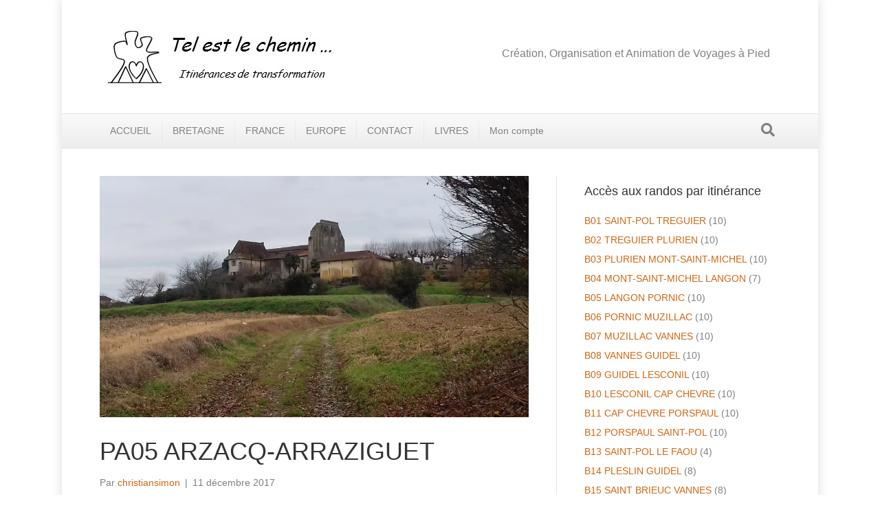

--- FILE ---
content_type: text/html; charset=UTF-8
request_url: https://www.telestlechemin.fr/pa05-arzacq-arraziguet/
body_size: 20471
content:
<!DOCTYPE html>
<html lang="fr-FR">
<head>
<meta charset="UTF-8" />
<meta name='viewport' content='width=device-width, initial-scale=1.0' />
<meta http-equiv='X-UA-Compatible' content='IE=edge' />
<link rel="profile" href="https://gmpg.org/xfn/11" />
<link rel="dns-prefetch" href="//tracker.wpserveur.net"><meta name='robots' content='index, follow, max-image-preview:large, max-snippet:-1, max-video-preview:-1' />
	<style>img:is([sizes="auto" i], [sizes^="auto," i]) { contain-intrinsic-size: 3000px 1500px }</style>
	<script>window._wca = window._wca || [];</script>

	<!-- This site is optimized with the Yoast SEO plugin v26.0 - https://yoast.com/wordpress/plugins/seo/ -->
	<title>PA05 ARZACQ-ARRAZIGUET - tel est le chemin</title>
	<link rel="canonical" href="https://www.telestlechemin.fr/pa05-arzacq-arraziguet/" />
	<meta property="og:locale" content="fr_FR" />
	<meta property="og:type" content="article" />
	<meta property="og:title" content="PA05 ARZACQ-ARRAZIGUET - tel est le chemin" />
	<meta property="og:description" content="Série de randonnées Découverte des chemins de Compostelle autour de Pau. Samedi 10 mars 2018 &#8211; Parking CSTJF &#8211; 8:45 Sur la voie du Puy en Velay: ARZACQ-ARRAZIGUET à 42 minutes de notre point de rendez vous, Arzacq-Arraziguet est un bourg ancien qui s&rsquo;est développé au pied d&rsquo;une motte castrale, puis autour des deux vastes&hellip;" />
	<meta property="og:url" content="https://www.telestlechemin.fr/pa05-arzacq-arraziguet/" />
	<meta property="og:site_name" content="tel est le chemin" />
	<meta property="article:published_time" content="2017-12-11T17:35:00+00:00" />
	<meta property="article:modified_time" content="2017-12-24T08:34:14+00:00" />
	<meta property="og:image" content="https://i0.wp.com/www.telestlechemin.fr/wp-content/uploads/2017/12/20171210_124959.jpg?fit=2048%2C1152&ssl=1" />
	<meta property="og:image:width" content="2048" />
	<meta property="og:image:height" content="1152" />
	<meta property="og:image:type" content="image/jpeg" />
	<meta name="author" content="christiansimon" />
	<meta name="twitter:card" content="summary_large_image" />
	<meta name="twitter:label1" content="Écrit par" />
	<meta name="twitter:data1" content="christiansimon" />
	<meta name="twitter:label2" content="Durée de lecture estimée" />
	<meta name="twitter:data2" content="1 minute" />
	<script type="application/ld+json" class="yoast-schema-graph">{"@context":"https://schema.org","@graph":[{"@type":"WebPage","@id":"https://www.telestlechemin.fr/pa05-arzacq-arraziguet/","url":"https://www.telestlechemin.fr/pa05-arzacq-arraziguet/","name":"PA05 ARZACQ-ARRAZIGUET - tel est le chemin","isPartOf":{"@id":"https://www.telestlechemin.fr/#website"},"primaryImageOfPage":{"@id":"https://www.telestlechemin.fr/pa05-arzacq-arraziguet/#primaryimage"},"image":{"@id":"https://www.telestlechemin.fr/pa05-arzacq-arraziguet/#primaryimage"},"thumbnailUrl":"https://i0.wp.com/www.telestlechemin.fr/wp-content/uploads/2017/12/20171210_124959.jpg?fit=2048%2C1152&ssl=1","datePublished":"2017-12-11T17:35:00+00:00","dateModified":"2017-12-24T08:34:14+00:00","author":{"@id":"https://www.telestlechemin.fr/#/schema/person/d4721381861526d18d4dda7b600a0ae5"},"breadcrumb":{"@id":"https://www.telestlechemin.fr/pa05-arzacq-arraziguet/#breadcrumb"},"inLanguage":"fr-FR","potentialAction":[{"@type":"ReadAction","target":["https://www.telestlechemin.fr/pa05-arzacq-arraziguet/"]}]},{"@type":"ImageObject","inLanguage":"fr-FR","@id":"https://www.telestlechemin.fr/pa05-arzacq-arraziguet/#primaryimage","url":"https://i0.wp.com/www.telestlechemin.fr/wp-content/uploads/2017/12/20171210_124959.jpg?fit=2048%2C1152&ssl=1","contentUrl":"https://i0.wp.com/www.telestlechemin.fr/wp-content/uploads/2017/12/20171210_124959.jpg?fit=2048%2C1152&ssl=1","width":2048,"height":1152},{"@type":"BreadcrumbList","@id":"https://www.telestlechemin.fr/pa05-arzacq-arraziguet/#breadcrumb","itemListElement":[{"@type":"ListItem","position":1,"name":"Accueil","item":"https://www.telestlechemin.fr/"},{"@type":"ListItem","position":2,"name":"Etapes","item":"https://www.telestlechemin.fr/etape/"},{"@type":"ListItem","position":3,"name":"PA05 ARZACQ-ARRAZIGUET"}]},{"@type":"WebSite","@id":"https://www.telestlechemin.fr/#website","url":"https://www.telestlechemin.fr/","name":"Randonnees pédestres","description":"voyages à pied","potentialAction":[{"@type":"SearchAction","target":{"@type":"EntryPoint","urlTemplate":"https://www.telestlechemin.fr/?s={search_term_string}"},"query-input":{"@type":"PropertyValueSpecification","valueRequired":true,"valueName":"search_term_string"}}],"inLanguage":"fr-FR"},{"@type":"Person","@id":"https://www.telestlechemin.fr/#/schema/person/d4721381861526d18d4dda7b600a0ae5","name":"christiansimon","image":{"@type":"ImageObject","inLanguage":"fr-FR","@id":"https://www.telestlechemin.fr/#/schema/person/image/","url":"https://secure.gravatar.com/avatar/e3b0938e63cd14ef40b5d4fa1d64aa832c893c24bbd550a93e0d2058998341b4?s=96&d=mm&r=g","contentUrl":"https://secure.gravatar.com/avatar/e3b0938e63cd14ef40b5d4fa1d64aa832c893c24bbd550a93e0d2058998341b4?s=96&d=mm&r=g","caption":"christiansimon"}}]}</script>
	<!-- / Yoast SEO plugin. -->


<link rel='dns-prefetch' href='//www.telestlechemin.fr' />
<link rel='dns-prefetch' href='//stats.wp.com' />
<link rel='dns-prefetch' href='//secure.gravatar.com' />
<link rel='dns-prefetch' href='//v0.wordpress.com' />
<link rel='preconnect' href='//i0.wp.com' />
<link rel='preconnect' href='//c0.wp.com' />
<link rel="alternate" type="application/rss+xml" title="tel est le chemin &raquo; Flux" href="https://www.telestlechemin.fr/feed/" />
<link rel="alternate" type="application/rss+xml" title="tel est le chemin &raquo; Flux des commentaires" href="https://www.telestlechemin.fr/comments/feed/" />
<link rel='stylesheet' id='jetpack_related-posts-css' href='https://c0.wp.com/p/jetpack/15.4/modules/related-posts/related-posts.css' media='all' />
<link rel='stylesheet' id='wp-block-library-css' href='https://c0.wp.com/c/6.8.3/wp-includes/css/dist/block-library/style.min.css' media='all' />
<style id='wp-block-library-theme-inline-css'>
.wp-block-audio :where(figcaption){color:#555;font-size:13px;text-align:center}.is-dark-theme .wp-block-audio :where(figcaption){color:#ffffffa6}.wp-block-audio{margin:0 0 1em}.wp-block-code{border:1px solid #ccc;border-radius:4px;font-family:Menlo,Consolas,monaco,monospace;padding:.8em 1em}.wp-block-embed :where(figcaption){color:#555;font-size:13px;text-align:center}.is-dark-theme .wp-block-embed :where(figcaption){color:#ffffffa6}.wp-block-embed{margin:0 0 1em}.blocks-gallery-caption{color:#555;font-size:13px;text-align:center}.is-dark-theme .blocks-gallery-caption{color:#ffffffa6}:root :where(.wp-block-image figcaption){color:#555;font-size:13px;text-align:center}.is-dark-theme :root :where(.wp-block-image figcaption){color:#ffffffa6}.wp-block-image{margin:0 0 1em}.wp-block-pullquote{border-bottom:4px solid;border-top:4px solid;color:currentColor;margin-bottom:1.75em}.wp-block-pullquote cite,.wp-block-pullquote footer,.wp-block-pullquote__citation{color:currentColor;font-size:.8125em;font-style:normal;text-transform:uppercase}.wp-block-quote{border-left:.25em solid;margin:0 0 1.75em;padding-left:1em}.wp-block-quote cite,.wp-block-quote footer{color:currentColor;font-size:.8125em;font-style:normal;position:relative}.wp-block-quote:where(.has-text-align-right){border-left:none;border-right:.25em solid;padding-left:0;padding-right:1em}.wp-block-quote:where(.has-text-align-center){border:none;padding-left:0}.wp-block-quote.is-large,.wp-block-quote.is-style-large,.wp-block-quote:where(.is-style-plain){border:none}.wp-block-search .wp-block-search__label{font-weight:700}.wp-block-search__button{border:1px solid #ccc;padding:.375em .625em}:where(.wp-block-group.has-background){padding:1.25em 2.375em}.wp-block-separator.has-css-opacity{opacity:.4}.wp-block-separator{border:none;border-bottom:2px solid;margin-left:auto;margin-right:auto}.wp-block-separator.has-alpha-channel-opacity{opacity:1}.wp-block-separator:not(.is-style-wide):not(.is-style-dots){width:100px}.wp-block-separator.has-background:not(.is-style-dots){border-bottom:none;height:1px}.wp-block-separator.has-background:not(.is-style-wide):not(.is-style-dots){height:2px}.wp-block-table{margin:0 0 1em}.wp-block-table td,.wp-block-table th{word-break:normal}.wp-block-table :where(figcaption){color:#555;font-size:13px;text-align:center}.is-dark-theme .wp-block-table :where(figcaption){color:#ffffffa6}.wp-block-video :where(figcaption){color:#555;font-size:13px;text-align:center}.is-dark-theme .wp-block-video :where(figcaption){color:#ffffffa6}.wp-block-video{margin:0 0 1em}:root :where(.wp-block-template-part.has-background){margin-bottom:0;margin-top:0;padding:1.25em 2.375em}
</style>
<style id='classic-theme-styles-inline-css'>
/*! This file is auto-generated */
.wp-block-button__link{color:#fff;background-color:#32373c;border-radius:9999px;box-shadow:none;text-decoration:none;padding:calc(.667em + 2px) calc(1.333em + 2px);font-size:1.125em}.wp-block-file__button{background:#32373c;color:#fff;text-decoration:none}
</style>
<link rel='stylesheet' id='mediaelement-css' href='https://c0.wp.com/c/6.8.3/wp-includes/js/mediaelement/mediaelementplayer-legacy.min.css' media='all' />
<link rel='stylesheet' id='wp-mediaelement-css' href='https://c0.wp.com/c/6.8.3/wp-includes/js/mediaelement/wp-mediaelement.min.css' media='all' />
<style id='jetpack-sharing-buttons-style-inline-css'>
.jetpack-sharing-buttons__services-list{display:flex;flex-direction:row;flex-wrap:wrap;gap:0;list-style-type:none;margin:5px;padding:0}.jetpack-sharing-buttons__services-list.has-small-icon-size{font-size:12px}.jetpack-sharing-buttons__services-list.has-normal-icon-size{font-size:16px}.jetpack-sharing-buttons__services-list.has-large-icon-size{font-size:24px}.jetpack-sharing-buttons__services-list.has-huge-icon-size{font-size:36px}@media print{.jetpack-sharing-buttons__services-list{display:none!important}}.editor-styles-wrapper .wp-block-jetpack-sharing-buttons{gap:0;padding-inline-start:0}ul.jetpack-sharing-buttons__services-list.has-background{padding:1.25em 2.375em}
</style>
<style id='global-styles-inline-css'>
:root{--wp--preset--aspect-ratio--square: 1;--wp--preset--aspect-ratio--4-3: 4/3;--wp--preset--aspect-ratio--3-4: 3/4;--wp--preset--aspect-ratio--3-2: 3/2;--wp--preset--aspect-ratio--2-3: 2/3;--wp--preset--aspect-ratio--16-9: 16/9;--wp--preset--aspect-ratio--9-16: 9/16;--wp--preset--color--black: #000000;--wp--preset--color--cyan-bluish-gray: #abb8c3;--wp--preset--color--white: #ffffff;--wp--preset--color--pale-pink: #f78da7;--wp--preset--color--vivid-red: #cf2e2e;--wp--preset--color--luminous-vivid-orange: #ff6900;--wp--preset--color--luminous-vivid-amber: #fcb900;--wp--preset--color--light-green-cyan: #7bdcb5;--wp--preset--color--vivid-green-cyan: #00d084;--wp--preset--color--pale-cyan-blue: #8ed1fc;--wp--preset--color--vivid-cyan-blue: #0693e3;--wp--preset--color--vivid-purple: #9b51e0;--wp--preset--color--fl-heading-text: #333333;--wp--preset--color--fl-body-bg: #ffffff;--wp--preset--color--fl-body-text: #808080;--wp--preset--color--fl-accent: #cf6713;--wp--preset--color--fl-accent-hover: #cf6713;--wp--preset--color--fl-topbar-bg: #333333;--wp--preset--color--fl-topbar-text: #a6a6a6;--wp--preset--color--fl-topbar-link: #a6a6a6;--wp--preset--color--fl-topbar-hover: #ffffff;--wp--preset--color--fl-header-bg: #ffffff;--wp--preset--color--fl-header-text: #808080;--wp--preset--color--fl-header-link: #808080;--wp--preset--color--fl-header-hover: #cf6713;--wp--preset--color--fl-nav-bg: #fafafa;--wp--preset--color--fl-nav-link: #808080;--wp--preset--color--fl-nav-hover: #cf6713;--wp--preset--color--fl-content-bg: #ffffff;--wp--preset--color--fl-footer-widgets-bg: #ffffff;--wp--preset--color--fl-footer-widgets-text: #808080;--wp--preset--color--fl-footer-widgets-link: #cf6713;--wp--preset--color--fl-footer-widgets-hover: #cf6713;--wp--preset--color--fl-footer-bg: #333333;--wp--preset--color--fl-footer-text: #a6a6a6;--wp--preset--color--fl-footer-link: #a6a6a6;--wp--preset--color--fl-footer-hover: #ffffff;--wp--preset--gradient--vivid-cyan-blue-to-vivid-purple: linear-gradient(135deg,rgba(6,147,227,1) 0%,rgb(155,81,224) 100%);--wp--preset--gradient--light-green-cyan-to-vivid-green-cyan: linear-gradient(135deg,rgb(122,220,180) 0%,rgb(0,208,130) 100%);--wp--preset--gradient--luminous-vivid-amber-to-luminous-vivid-orange: linear-gradient(135deg,rgba(252,185,0,1) 0%,rgba(255,105,0,1) 100%);--wp--preset--gradient--luminous-vivid-orange-to-vivid-red: linear-gradient(135deg,rgba(255,105,0,1) 0%,rgb(207,46,46) 100%);--wp--preset--gradient--very-light-gray-to-cyan-bluish-gray: linear-gradient(135deg,rgb(238,238,238) 0%,rgb(169,184,195) 100%);--wp--preset--gradient--cool-to-warm-spectrum: linear-gradient(135deg,rgb(74,234,220) 0%,rgb(151,120,209) 20%,rgb(207,42,186) 40%,rgb(238,44,130) 60%,rgb(251,105,98) 80%,rgb(254,248,76) 100%);--wp--preset--gradient--blush-light-purple: linear-gradient(135deg,rgb(255,206,236) 0%,rgb(152,150,240) 100%);--wp--preset--gradient--blush-bordeaux: linear-gradient(135deg,rgb(254,205,165) 0%,rgb(254,45,45) 50%,rgb(107,0,62) 100%);--wp--preset--gradient--luminous-dusk: linear-gradient(135deg,rgb(255,203,112) 0%,rgb(199,81,192) 50%,rgb(65,88,208) 100%);--wp--preset--gradient--pale-ocean: linear-gradient(135deg,rgb(255,245,203) 0%,rgb(182,227,212) 50%,rgb(51,167,181) 100%);--wp--preset--gradient--electric-grass: linear-gradient(135deg,rgb(202,248,128) 0%,rgb(113,206,126) 100%);--wp--preset--gradient--midnight: linear-gradient(135deg,rgb(2,3,129) 0%,rgb(40,116,252) 100%);--wp--preset--font-size--small: 13px;--wp--preset--font-size--medium: 20px;--wp--preset--font-size--large: 36px;--wp--preset--font-size--x-large: 42px;--wp--preset--spacing--20: 0.44rem;--wp--preset--spacing--30: 0.67rem;--wp--preset--spacing--40: 1rem;--wp--preset--spacing--50: 1.5rem;--wp--preset--spacing--60: 2.25rem;--wp--preset--spacing--70: 3.38rem;--wp--preset--spacing--80: 5.06rem;--wp--preset--shadow--natural: 6px 6px 9px rgba(0, 0, 0, 0.2);--wp--preset--shadow--deep: 12px 12px 50px rgba(0, 0, 0, 0.4);--wp--preset--shadow--sharp: 6px 6px 0px rgba(0, 0, 0, 0.2);--wp--preset--shadow--outlined: 6px 6px 0px -3px rgba(255, 255, 255, 1), 6px 6px rgba(0, 0, 0, 1);--wp--preset--shadow--crisp: 6px 6px 0px rgba(0, 0, 0, 1);}:where(.is-layout-flex){gap: 0.5em;}:where(.is-layout-grid){gap: 0.5em;}body .is-layout-flex{display: flex;}.is-layout-flex{flex-wrap: wrap;align-items: center;}.is-layout-flex > :is(*, div){margin: 0;}body .is-layout-grid{display: grid;}.is-layout-grid > :is(*, div){margin: 0;}:where(.wp-block-columns.is-layout-flex){gap: 2em;}:where(.wp-block-columns.is-layout-grid){gap: 2em;}:where(.wp-block-post-template.is-layout-flex){gap: 1.25em;}:where(.wp-block-post-template.is-layout-grid){gap: 1.25em;}.has-black-color{color: var(--wp--preset--color--black) !important;}.has-cyan-bluish-gray-color{color: var(--wp--preset--color--cyan-bluish-gray) !important;}.has-white-color{color: var(--wp--preset--color--white) !important;}.has-pale-pink-color{color: var(--wp--preset--color--pale-pink) !important;}.has-vivid-red-color{color: var(--wp--preset--color--vivid-red) !important;}.has-luminous-vivid-orange-color{color: var(--wp--preset--color--luminous-vivid-orange) !important;}.has-luminous-vivid-amber-color{color: var(--wp--preset--color--luminous-vivid-amber) !important;}.has-light-green-cyan-color{color: var(--wp--preset--color--light-green-cyan) !important;}.has-vivid-green-cyan-color{color: var(--wp--preset--color--vivid-green-cyan) !important;}.has-pale-cyan-blue-color{color: var(--wp--preset--color--pale-cyan-blue) !important;}.has-vivid-cyan-blue-color{color: var(--wp--preset--color--vivid-cyan-blue) !important;}.has-vivid-purple-color{color: var(--wp--preset--color--vivid-purple) !important;}.has-black-background-color{background-color: var(--wp--preset--color--black) !important;}.has-cyan-bluish-gray-background-color{background-color: var(--wp--preset--color--cyan-bluish-gray) !important;}.has-white-background-color{background-color: var(--wp--preset--color--white) !important;}.has-pale-pink-background-color{background-color: var(--wp--preset--color--pale-pink) !important;}.has-vivid-red-background-color{background-color: var(--wp--preset--color--vivid-red) !important;}.has-luminous-vivid-orange-background-color{background-color: var(--wp--preset--color--luminous-vivid-orange) !important;}.has-luminous-vivid-amber-background-color{background-color: var(--wp--preset--color--luminous-vivid-amber) !important;}.has-light-green-cyan-background-color{background-color: var(--wp--preset--color--light-green-cyan) !important;}.has-vivid-green-cyan-background-color{background-color: var(--wp--preset--color--vivid-green-cyan) !important;}.has-pale-cyan-blue-background-color{background-color: var(--wp--preset--color--pale-cyan-blue) !important;}.has-vivid-cyan-blue-background-color{background-color: var(--wp--preset--color--vivid-cyan-blue) !important;}.has-vivid-purple-background-color{background-color: var(--wp--preset--color--vivid-purple) !important;}.has-black-border-color{border-color: var(--wp--preset--color--black) !important;}.has-cyan-bluish-gray-border-color{border-color: var(--wp--preset--color--cyan-bluish-gray) !important;}.has-white-border-color{border-color: var(--wp--preset--color--white) !important;}.has-pale-pink-border-color{border-color: var(--wp--preset--color--pale-pink) !important;}.has-vivid-red-border-color{border-color: var(--wp--preset--color--vivid-red) !important;}.has-luminous-vivid-orange-border-color{border-color: var(--wp--preset--color--luminous-vivid-orange) !important;}.has-luminous-vivid-amber-border-color{border-color: var(--wp--preset--color--luminous-vivid-amber) !important;}.has-light-green-cyan-border-color{border-color: var(--wp--preset--color--light-green-cyan) !important;}.has-vivid-green-cyan-border-color{border-color: var(--wp--preset--color--vivid-green-cyan) !important;}.has-pale-cyan-blue-border-color{border-color: var(--wp--preset--color--pale-cyan-blue) !important;}.has-vivid-cyan-blue-border-color{border-color: var(--wp--preset--color--vivid-cyan-blue) !important;}.has-vivid-purple-border-color{border-color: var(--wp--preset--color--vivid-purple) !important;}.has-vivid-cyan-blue-to-vivid-purple-gradient-background{background: var(--wp--preset--gradient--vivid-cyan-blue-to-vivid-purple) !important;}.has-light-green-cyan-to-vivid-green-cyan-gradient-background{background: var(--wp--preset--gradient--light-green-cyan-to-vivid-green-cyan) !important;}.has-luminous-vivid-amber-to-luminous-vivid-orange-gradient-background{background: var(--wp--preset--gradient--luminous-vivid-amber-to-luminous-vivid-orange) !important;}.has-luminous-vivid-orange-to-vivid-red-gradient-background{background: var(--wp--preset--gradient--luminous-vivid-orange-to-vivid-red) !important;}.has-very-light-gray-to-cyan-bluish-gray-gradient-background{background: var(--wp--preset--gradient--very-light-gray-to-cyan-bluish-gray) !important;}.has-cool-to-warm-spectrum-gradient-background{background: var(--wp--preset--gradient--cool-to-warm-spectrum) !important;}.has-blush-light-purple-gradient-background{background: var(--wp--preset--gradient--blush-light-purple) !important;}.has-blush-bordeaux-gradient-background{background: var(--wp--preset--gradient--blush-bordeaux) !important;}.has-luminous-dusk-gradient-background{background: var(--wp--preset--gradient--luminous-dusk) !important;}.has-pale-ocean-gradient-background{background: var(--wp--preset--gradient--pale-ocean) !important;}.has-electric-grass-gradient-background{background: var(--wp--preset--gradient--electric-grass) !important;}.has-midnight-gradient-background{background: var(--wp--preset--gradient--midnight) !important;}.has-small-font-size{font-size: var(--wp--preset--font-size--small) !important;}.has-medium-font-size{font-size: var(--wp--preset--font-size--medium) !important;}.has-large-font-size{font-size: var(--wp--preset--font-size--large) !important;}.has-x-large-font-size{font-size: var(--wp--preset--font-size--x-large) !important;}
:where(.wp-block-post-template.is-layout-flex){gap: 1.25em;}:where(.wp-block-post-template.is-layout-grid){gap: 1.25em;}
:where(.wp-block-columns.is-layout-flex){gap: 2em;}:where(.wp-block-columns.is-layout-grid){gap: 2em;}
:root :where(.wp-block-pullquote){font-size: 1.5em;line-height: 1.6;}
</style>
<link rel='stylesheet' id='responsive-lightbox-prettyphoto-css' href='https://www.telestlechemin.fr/wp-content/plugins/responsive-lightbox/assets/prettyphoto/prettyPhoto.min.css' media='all' />
<link rel='stylesheet' id='woocommerce-layout-css' href='https://c0.wp.com/p/woocommerce/10.2.1/assets/css/woocommerce-layout.css' media='all' />
<style id='woocommerce-layout-inline-css'>

	.infinite-scroll .woocommerce-pagination {
		display: none;
	}
</style>
<link rel='stylesheet' id='woocommerce-smallscreen-css' href='https://c0.wp.com/p/woocommerce/10.2.1/assets/css/woocommerce-smallscreen.css' media='only screen and (max-width: 767px)' />
<link rel='stylesheet' id='woocommerce-general-css' href='https://c0.wp.com/p/woocommerce/10.2.1/assets/css/woocommerce.css' media='all' />
<style id='woocommerce-inline-inline-css'>
.woocommerce form .form-row .required { visibility: visible; }
</style>
<link rel='stylesheet' id='brands-styles-css' href='https://c0.wp.com/p/woocommerce/10.2.1/assets/css/brands.css' media='all' />
<link rel='stylesheet' id='jquery-magnificpopup-css' href='https://www.telestlechemin.fr/wp-content/plugins/bb-plugin/css/jquery.magnificpopup.min.css' media='all' />
<link rel='stylesheet' id='bootstrap-css' href='https://www.telestlechemin.fr/wp-content/themes/bb-theme/css/bootstrap.min.css' media='all' />
<link rel='stylesheet' id='fl-automator-skin-css' href='https://www.telestlechemin.fr/wp-content/uploads/bb-theme/skin-6884c6d7b8f15.css' media='all' />
<link rel='stylesheet' id='jetpack-swiper-library-css' href='https://c0.wp.com/p/jetpack/15.4/_inc/blocks/swiper.css' media='all' />
<link rel='stylesheet' id='jetpack-carousel-css' href='https://c0.wp.com/p/jetpack/15.4/modules/carousel/jetpack-carousel.css' media='all' />
<link rel='stylesheet' id='sharedaddy-css' href='https://c0.wp.com/p/jetpack/15.4/modules/sharedaddy/sharing.css' media='all' />
<link rel='stylesheet' id='social-logos-css' href='https://c0.wp.com/p/jetpack/15.4/_inc/social-logos/social-logos.min.css' media='all' />
<script id="jetpack_related-posts-js-extra">
var related_posts_js_options = {"post_heading":"h4"};
</script>
<script src="https://c0.wp.com/p/jetpack/15.4/_inc/build/related-posts/related-posts.min.js" id="jetpack_related-posts-js"></script>
<script src="https://c0.wp.com/c/6.8.3/wp-includes/js/jquery/jquery.min.js" id="jquery-core-js"></script>
<script src="https://c0.wp.com/c/6.8.3/wp-includes/js/jquery/jquery-migrate.min.js" id="jquery-migrate-js"></script>
<script src="https://www.telestlechemin.fr/wp-content/plugins/responsive-lightbox/assets/prettyphoto/jquery.prettyPhoto.min.js" id="responsive-lightbox-prettyphoto-js"></script>
<script src="https://c0.wp.com/c/6.8.3/wp-includes/js/underscore.min.js" id="underscore-js"></script>
<script src="https://www.telestlechemin.fr/wp-content/plugins/responsive-lightbox/assets/infinitescroll/infinite-scroll.pkgd.min.js" id="responsive-lightbox-infinite-scroll-js"></script>
<script src="https://www.telestlechemin.fr/wp-content/plugins/responsive-lightbox/assets/dompurify/purify.min.js" id="dompurify-js"></script>
<script id="responsive-lightbox-sanitizer-js-before">
window.RLG = window.RLG || {}; window.RLG.sanitizeAllowedHosts = ["youtube.com","www.youtube.com","youtu.be","vimeo.com","player.vimeo.com"];
</script>
<script src="https://www.telestlechemin.fr/wp-content/plugins/responsive-lightbox/js/sanitizer.js" id="responsive-lightbox-sanitizer-js"></script>
<script id="responsive-lightbox-js-before">
var rlArgs = {"script":"prettyphoto","selector":"lightbox","customEvents":"","activeGalleries":true,"animationSpeed":"normal","slideshow":false,"slideshowDelay":5000,"slideshowAutoplay":false,"opacity":"0.75","showTitle":true,"allowResize":true,"allowExpand":true,"width":1080,"height":720,"separator":"\/","theme":"pp_default","horizontalPadding":20,"hideFlash":false,"wmode":"opaque","videoAutoplay":false,"modal":false,"deeplinking":false,"overlayGallery":true,"keyboardShortcuts":true,"social":false,"woocommerce_gallery":false,"ajaxurl":"https:\/\/www.telestlechemin.fr\/wp-admin\/admin-ajax.php","nonce":"305f5f0db9","preview":false,"postId":1924,"scriptExtension":false};
</script>
<script src="https://www.telestlechemin.fr/wp-content/plugins/responsive-lightbox/js/front.js" id="responsive-lightbox-js"></script>
<script src="https://c0.wp.com/p/woocommerce/10.2.1/assets/js/jquery-blockui/jquery.blockUI.min.js" id="jquery-blockui-js" defer data-wp-strategy="defer"></script>
<script src="https://c0.wp.com/p/woocommerce/10.2.1/assets/js/js-cookie/js.cookie.min.js" id="js-cookie-js" defer data-wp-strategy="defer"></script>
<script id="woocommerce-js-extra">
var woocommerce_params = {"ajax_url":"\/wp-admin\/admin-ajax.php","wc_ajax_url":"\/?wc-ajax=%%endpoint%%","i18n_password_show":"Afficher le mot de passe","i18n_password_hide":"Masquer le mot de passe"};
</script>
<script src="https://c0.wp.com/p/woocommerce/10.2.1/assets/js/frontend/woocommerce.min.js" id="woocommerce-js" defer data-wp-strategy="defer"></script>
<script src="https://stats.wp.com/s-202603.js" id="woocommerce-analytics-js" defer data-wp-strategy="defer"></script>
<link rel="https://api.w.org/" href="https://www.telestlechemin.fr/wp-json/" /><link rel="alternate" title="JSON" type="application/json" href="https://www.telestlechemin.fr/wp-json/wp/v2/posts/1924" /><link rel='shortlink' href='https://wp.me/payfhP-v2' />
<link rel="alternate" title="oEmbed (JSON)" type="application/json+oembed" href="https://www.telestlechemin.fr/wp-json/oembed/1.0/embed?url=https%3A%2F%2Fwww.telestlechemin.fr%2Fpa05-arzacq-arraziguet%2F" />
<link rel="alternate" title="oEmbed (XML)" type="text/xml+oembed" href="https://www.telestlechemin.fr/wp-json/oembed/1.0/embed?url=https%3A%2F%2Fwww.telestlechemin.fr%2Fpa05-arzacq-arraziguet%2F&#038;format=xml" />
        <style>
            #wp-admin-bar-wps-link > a:before {
                content: url('https://www.wpserveur.net/wp-content/themes/wpserveur/img/WP.svg');
                width: 24px;
            }
        </style>
			<style>img#wpstats{display:none}</style>
			<noscript><style>.woocommerce-product-gallery{ opacity: 1 !important; }</style></noscript>
	</head>
<body class="wp-singular post-template-default single single-post postid-1924 single-format-standard wp-theme-bb-theme theme-bb-theme fl-builder-2-9-4 fl-theme-1-7-15-3 fl-no-js woocommerce-no-js fl-framework-bootstrap fl-preset-modern fl-fixed-width fl-has-sidebar fl-search-active" itemscope="itemscope" itemtype="https://schema.org/WebPage">
<a aria-label="Aller au contenu" class="fl-screen-reader-text" href="#fl-main-content">Aller au contenu</a><div class="fl-page">
	<header class="fl-page-header fl-page-header-fixed fl-page-nav-right fl-page-nav-toggle-button fl-page-nav-toggle-visible-mobile"  role="banner">
	<div class="fl-page-header-wrap">
		<div class="fl-page-header-container container">
			<div class="fl-page-header-row row">
				<div class="col-sm-12 col-md-3 fl-page-logo-wrap">
					<div class="fl-page-header-logo">
						<a href="https://www.telestlechemin.fr/"><img class="fl-logo-img" loading="false" data-no-lazy="1"   itemscope itemtype="https://schema.org/ImageObject" src="https://www.telestlechemin.fr/wp-content/uploads/2017/04/LOGO-POUR-WORDPRESS.jpg" data-retina="" title="" width="357" data-width="357" height="105" data-height="105" alt="tel est le chemin" /><meta itemprop="name" content="tel est le chemin" /></a>
					</div>
				</div>
				<div class="col-sm-12 col-md-9 fl-page-fixed-nav-wrap">
					<div class="fl-page-nav-wrap">
						<nav class="fl-page-nav fl-nav navbar navbar-default navbar-expand-md" aria-label="Menu de l&#039;en-tête" role="navigation">
							<button type="button" class="navbar-toggle navbar-toggler" data-toggle="collapse" data-target=".fl-page-nav-collapse">
								<span>Menu</span>
							</button>
							<div class="fl-page-nav-collapse collapse navbar-collapse">
								<ul id="menu-menu-principal" class="nav navbar-nav navbar-right menu fl-theme-menu"><li id="menu-item-9229" class="menu-item menu-item-type-post_type menu-item-object-page menu-item-home menu-item-9229 nav-item"><a href="https://www.telestlechemin.fr/" class="nav-link">ACCUEIL</a></li>
<li id="menu-item-14006" class="menu-item menu-item-type-post_type menu-item-object-page menu-item-14006 nav-item"><a href="https://www.telestlechemin.fr/bretagne-2/" class="nav-link">BRETAGNE</a></li>
<li id="menu-item-9182" class="menu-item menu-item-type-post_type menu-item-object-page menu-item-9182 nav-item"><a href="https://www.telestlechemin.fr/france/" class="nav-link">FRANCE</a></li>
<li id="menu-item-9181" class="menu-item menu-item-type-post_type menu-item-object-page menu-item-9181 nav-item"><a href="https://www.telestlechemin.fr/europe/" class="nav-link">EUROPE</a></li>
<li id="menu-item-127" class="menu-item menu-item-type-post_type menu-item-object-page menu-item-127 nav-item"><a href="https://www.telestlechemin.fr/contact/" class="nav-link">CONTACT</a></li>
<li id="menu-item-8846" class="menu-item menu-item-type-post_type menu-item-object-page menu-item-8846 nav-item"><a href="https://www.telestlechemin.fr/bibliographie/" class="nav-link">LIVRES</a></li>
<li id="menu-item-6021" class="menu-item menu-item-type-post_type menu-item-object-page menu-item-6021 nav-item"><a href="https://www.telestlechemin.fr/mon-compte/" class="nav-link">Mon compte</a></li>
</ul>							</div>
						</nav>
					</div>
				</div>
			</div>
		</div>
	</div>
</header><!-- .fl-page-header-fixed -->
<header class="fl-page-header fl-page-header-primary fl-page-nav-bottom fl-page-nav-toggle-button fl-page-nav-toggle-visible-mobile" itemscope="itemscope" itemtype="https://schema.org/WPHeader" role="banner">
	<div class="fl-page-header-wrap">
		<div class="fl-page-header-container container">
			<div class="fl-page-header-row row">
				<div class="col-sm-6 col-md-6 fl-page-header-logo-col">
					<div class="fl-page-header-logo" itemscope="itemscope" itemtype="https://schema.org/Organization">
						<a href="https://www.telestlechemin.fr/" itemprop="url"><img class="fl-logo-img" loading="false" data-no-lazy="1"   itemscope itemtype="https://schema.org/ImageObject" src="https://www.telestlechemin.fr/wp-content/uploads/2017/04/LOGO-POUR-WORDPRESS.jpg" data-retina="" title="" width="357" data-width="357" height="105" data-height="105" alt="tel est le chemin" /><meta itemprop="name" content="tel est le chemin" /></a>
											</div>
				</div>
				<div class="col-sm-6 col-md-6 fl-page-nav-col">
					<div class="fl-page-header-content">
						<div class="fl-page-header-text">Création, Organisation et Animation de Voyages à Pied</div>	<div class="fl-social-icons">
	</div>
					</div>
				</div>
			</div>
		</div>
	</div>
	<div class="fl-page-nav-wrap">
		<div class="fl-page-nav-container container">
			<nav class="fl-page-nav navbar navbar-default navbar-expand-md" aria-label="Menu de l&#039;en-tête" itemscope="itemscope" itemtype="https://schema.org/SiteNavigationElement" role="navigation">
				<button type="button" class="navbar-toggle navbar-toggler" data-toggle="collapse" data-target=".fl-page-nav-collapse">
					<span>Menu</span>
				</button>
				<div class="fl-page-nav-collapse collapse navbar-collapse">
					<ul id="menu-menu-principal-1" class="nav navbar-nav menu fl-theme-menu"><li class="menu-item menu-item-type-post_type menu-item-object-page menu-item-home menu-item-9229 nav-item"><a href="https://www.telestlechemin.fr/" class="nav-link">ACCUEIL</a></li>
<li class="menu-item menu-item-type-post_type menu-item-object-page menu-item-14006 nav-item"><a href="https://www.telestlechemin.fr/bretagne-2/" class="nav-link">BRETAGNE</a></li>
<li class="menu-item menu-item-type-post_type menu-item-object-page menu-item-9182 nav-item"><a href="https://www.telestlechemin.fr/france/" class="nav-link">FRANCE</a></li>
<li class="menu-item menu-item-type-post_type menu-item-object-page menu-item-9181 nav-item"><a href="https://www.telestlechemin.fr/europe/" class="nav-link">EUROPE</a></li>
<li class="menu-item menu-item-type-post_type menu-item-object-page menu-item-127 nav-item"><a href="https://www.telestlechemin.fr/contact/" class="nav-link">CONTACT</a></li>
<li class="menu-item menu-item-type-post_type menu-item-object-page menu-item-8846 nav-item"><a href="https://www.telestlechemin.fr/bibliographie/" class="nav-link">LIVRES</a></li>
<li class="menu-item menu-item-type-post_type menu-item-object-page menu-item-6021 nav-item"><a href="https://www.telestlechemin.fr/mon-compte/" class="nav-link">Mon compte</a></li>
</ul><div class="fl-page-nav-search">
	<a href="#" class="fas fa-search" aria-label="Recherche" aria-expanded="false" aria-haspopup="true" id='flsearchform'></a>
	<form method="get" role="search" aria-label="Recherche" action="https://www.telestlechemin.fr/" title="Entrez mot(s) clé pour rechercher.">
		<input type="search" class="fl-search-input form-control" name="s" placeholder="Recherche" value="" aria-labelledby="flsearchform" />
	</form>
</div>
				</div>
			</nav>
		</div>
	</div>
</header><!-- .fl-page-header -->
	<div id="fl-main-content" class="fl-page-content" itemprop="mainContentOfPage" role="main">

		
<div class="container">
	<div class="row">

		
		<div class="fl-content fl-content-left col-md-8">
			<article class="fl-post post-1924 post type-post status-publish format-standard has-post-thumbnail hentry category-pau-theme-compostelle" id="fl-post-1924" itemscope itemtype="https://schema.org/BlogPosting">

					<div class="fl-post-thumb">
			<img width="1024" height="576" src="https://i0.wp.com/www.telestlechemin.fr/wp-content/uploads/2017/12/20171210_124959.jpg?fit=1024%2C576&amp;ssl=1" class="attachment-large size-large wp-post-image" alt="" itemprop="image" decoding="async" fetchpriority="high" srcset="https://i0.wp.com/www.telestlechemin.fr/wp-content/uploads/2017/12/20171210_124959.jpg?w=2048&amp;ssl=1 2048w, https://i0.wp.com/www.telestlechemin.fr/wp-content/uploads/2017/12/20171210_124959.jpg?resize=300%2C169&amp;ssl=1 300w, https://i0.wp.com/www.telestlechemin.fr/wp-content/uploads/2017/12/20171210_124959.jpg?resize=768%2C432&amp;ssl=1 768w, https://i0.wp.com/www.telestlechemin.fr/wp-content/uploads/2017/12/20171210_124959.jpg?resize=1024%2C576&amp;ssl=1 1024w" sizes="(max-width: 1024px) 100vw, 1024px" data-attachment-id="1929" data-permalink="https://www.telestlechemin.fr/pa05-arzacq-arraziguet/20171210_124959/" data-orig-file="https://i0.wp.com/www.telestlechemin.fr/wp-content/uploads/2017/12/20171210_124959.jpg?fit=2048%2C1152&amp;ssl=1" data-orig-size="2048,1152" data-comments-opened="1" data-image-meta="{&quot;aperture&quot;:&quot;2.2&quot;,&quot;credit&quot;:&quot;&quot;,&quot;camera&quot;:&quot;SM-J320FN&quot;,&quot;caption&quot;:&quot;&quot;,&quot;created_timestamp&quot;:&quot;1512910199&quot;,&quot;copyright&quot;:&quot;&quot;,&quot;focal_length&quot;:&quot;3.3&quot;,&quot;iso&quot;:&quot;50&quot;,&quot;shutter_speed&quot;:&quot;0.00625&quot;,&quot;title&quot;:&quot;&quot;,&quot;orientation&quot;:&quot;1&quot;}" data-image-title="20171210_124959" data-image-description="" data-image-caption="" data-medium-file="https://i0.wp.com/www.telestlechemin.fr/wp-content/uploads/2017/12/20171210_124959.jpg?fit=300%2C169&amp;ssl=1" data-large-file="https://i0.wp.com/www.telestlechemin.fr/wp-content/uploads/2017/12/20171210_124959.jpg?fit=1024%2C576&amp;ssl=1" />		</div>
			
	<header class="fl-post-header">
		<h1 class="fl-post-title" itemprop="headline">
			PA05 ARZACQ-ARRAZIGUET					</h1>
		<div class="fl-post-meta fl-post-meta-top"><span class="fl-post-author">Par <a href="https://www.telestlechemin.fr/author/christiansimon/"><span>christiansimon</span></a></span><span class="fl-sep"> | </span><span class="fl-post-date">11 décembre 2017</span></div><meta itemscope itemprop="mainEntityOfPage" itemtype="https://schema.org/WebPage" itemid="https://www.telestlechemin.fr/pa05-arzacq-arraziguet/" content="PA05 ARZACQ-ARRAZIGUET" /><meta itemprop="datePublished" content="2017-12-11" /><meta itemprop="dateModified" content="2017-12-24" /><div itemprop="publisher" itemscope itemtype="https://schema.org/Organization"><meta itemprop="name" content="tel est le chemin"><div itemprop="logo" itemscope itemtype="https://schema.org/ImageObject"><meta itemprop="url" content="https://www.telestlechemin.fr/wp-content/uploads/2017/04/LOGO-POUR-WORDPRESS.jpg"></div></div><div itemscope itemprop="author" itemtype="https://schema.org/Person"><meta itemprop="url" content="https://www.telestlechemin.fr/author/christiansimon/" /><meta itemprop="name" content="christiansimon" /></div><div itemscope itemprop="image" itemtype="https://schema.org/ImageObject"><meta itemprop="url" content="https://i0.wp.com/www.telestlechemin.fr/wp-content/uploads/2017/12/20171210_124959.jpg?fit=2048%2C1152&ssl=1" /><meta itemprop="width" content="2048" /><meta itemprop="height" content="1152" /></div><div itemprop="interactionStatistic" itemscope itemtype="https://schema.org/InteractionCounter"><meta itemprop="interactionType" content="https://schema.org/CommentAction" /><meta itemprop="userInteractionCount" content="0" /></div>	</header><!-- .fl-post-header -->

			
			
	
	<div class="fl-post-content clearfix" itemprop="text">
		<p><em>Série de randonnées Découverte des chemins de Compostelle autour de Pau.</em></p>
<p>Samedi 10 mars 2018 &#8211; Parking CSTJF &#8211; 8:45</p>
<p><strong>Sur la <a href="https://fr.wikipedia.org/wiki/Via_Podiensis">voie du Puy en Velay</a>: ARZACQ-ARRAZIGUET</strong></p>
<p>à 42 minutes de notre point de rendez vous, <a href="https://fr.wikipedia.org/wiki/Arzacq-Arraziguet">Arzacq-Arraziguet</a> est un bourg ancien qui s&rsquo;est développé au pied d&rsquo;une <a href="https://fr.wikipedia.org/wiki/Motte_castrale">motte castrale</a>, puis autour des deux vastes places de la République et du Marcadiou. Découverte des paysages de la voie du Puy entre le <a href="https://fr.wikipedia.org/wiki/Tursan">Tursan</a> (<a href="https://fr.wikipedia.org/wiki/Pimbo">Pimbo</a> au sud des Landes) et le <a href="https://fr.wikipedia.org/wiki/Soubestre">Soubestre</a> (<a href="https://fr.wikipedia.org/wiki/Arzacq">Arzacq</a> au nord du Béarn).</p>
<p>Randonnée de préparation proposée: « Aux confins du Tursan »</p>
<p>18 km</p>
<p>Ascension cumulée: 299 m (km effort 21 km)</p>
<p>Place de la République &#8211; Lac d&rsquo;Arzacq &#8211; Pountet &#8211; Hournas &#8211; Miquéou &#8211; Jouaréchou &#8211; Château-Lassalle &#8211; Charrou &#8211; Pimbo &#8211; Coteau du Moulin &#8211; Rousine &#8211; Trénas &#8211; Naude &#8211; Arzacq-Arraziguet.</p>
<p><img data-recalc-dims="1" decoding="async" data-attachment-id="1928" data-permalink="https://www.telestlechemin.fr/pa05-arzacq-arraziguet/arzacq/" data-orig-file="https://i0.wp.com/www.telestlechemin.fr/wp-content/uploads/2017/12/ARZACQ.jpg?fit=1280%2C596&amp;ssl=1" data-orig-size="1280,596" data-comments-opened="1" data-image-meta="{&quot;aperture&quot;:&quot;0&quot;,&quot;credit&quot;:&quot;&quot;,&quot;camera&quot;:&quot;&quot;,&quot;caption&quot;:&quot;&quot;,&quot;created_timestamp&quot;:&quot;1513016090&quot;,&quot;copyright&quot;:&quot;&quot;,&quot;focal_length&quot;:&quot;0&quot;,&quot;iso&quot;:&quot;0&quot;,&quot;shutter_speed&quot;:&quot;0&quot;,&quot;title&quot;:&quot;&quot;,&quot;orientation&quot;:&quot;1&quot;}" data-image-title="ARZACQ" data-image-description="" data-image-caption="" data-medium-file="https://i0.wp.com/www.telestlechemin.fr/wp-content/uploads/2017/12/ARZACQ.jpg?fit=300%2C140&amp;ssl=1" data-large-file="https://i0.wp.com/www.telestlechemin.fr/wp-content/uploads/2017/12/ARZACQ.jpg?fit=1024%2C477&amp;ssl=1" class="alignnone size-full wp-image-1928" src="https://i0.wp.com/www.telestlechemin.fr/wp-content/uploads/2017/12/ARZACQ.jpg?resize=1280%2C596&#038;ssl=1" alt="" width="1280" height="596" srcset="https://i0.wp.com/www.telestlechemin.fr/wp-content/uploads/2017/12/ARZACQ.jpg?w=1280&amp;ssl=1 1280w, https://i0.wp.com/www.telestlechemin.fr/wp-content/uploads/2017/12/ARZACQ.jpg?resize=300%2C140&amp;ssl=1 300w, https://i0.wp.com/www.telestlechemin.fr/wp-content/uploads/2017/12/ARZACQ.jpg?resize=768%2C358&amp;ssl=1 768w, https://i0.wp.com/www.telestlechemin.fr/wp-content/uploads/2017/12/ARZACQ.jpg?resize=1024%2C477&amp;ssl=1 1024w" sizes="(max-width: 1000px) 100vw, 1000px" /></p>
<p>&nbsp;</p>
<p>&nbsp;</p>
<p>&nbsp;</p>
<div class="sharedaddy sd-sharing-enabled"><div class="robots-nocontent sd-block sd-social sd-social-icon sd-sharing"><h3 class="sd-title">Partager&nbsp;:</h3><div class="sd-content"><ul><li class="share-twitter"><a rel="nofollow noopener noreferrer"
				data-shared="sharing-twitter-1924"
				class="share-twitter sd-button share-icon no-text"
				href="https://www.telestlechemin.fr/pa05-arzacq-arraziguet/?share=twitter"
				target="_blank"
				aria-labelledby="sharing-twitter-1924"
				>
				<span id="sharing-twitter-1924" hidden>Cliquer pour partager sur X(ouvre dans une nouvelle fenêtre)</span>
				<span>X</span>
			</a></li><li class="share-facebook"><a rel="nofollow noopener noreferrer"
				data-shared="sharing-facebook-1924"
				class="share-facebook sd-button share-icon no-text"
				href="https://www.telestlechemin.fr/pa05-arzacq-arraziguet/?share=facebook"
				target="_blank"
				aria-labelledby="sharing-facebook-1924"
				>
				<span id="sharing-facebook-1924" hidden>Cliquez pour partager sur Facebook(ouvre dans une nouvelle fenêtre)</span>
				<span>Facebook</span>
			</a></li><li class="share-end"></li></ul></div></div></div>
<div id='jp-relatedposts' class='jp-relatedposts' >
	
</div>	</div><!-- .fl-post-content -->

	
	<div class="fl-post-meta fl-post-meta-bottom"><div class="fl-post-cats-tags">Publié dans <a href="https://www.telestlechemin.fr/category/pau-theme-compostelle/" rel="category tag">PAU THEME COMPOSTELLE</a></div></div>		
</article>


<!-- .fl-post -->
		</div>

		<div class="fl-sidebar  fl-sidebar-right fl-sidebar-display-desktop col-md-4" itemscope="itemscope" itemtype="https://schema.org/WPSideBar">
		<aside id="categories-3" class="fl-widget widget_categories"><h4 class="fl-widget-title">Accès aux randos par itinérance</h4>
			<ul>
					<li class="cat-item cat-item-106"><a href="https://www.telestlechemin.fr/category/b01-saint-pol-treguier/">B01 SAINT-POL TREGUIER</a> (10)
</li>
	<li class="cat-item cat-item-107"><a href="https://www.telestlechemin.fr/category/b02-treguier-plurien/">B02 TREGUIER PLURIEN</a> (10)
</li>
	<li class="cat-item cat-item-108"><a href="https://www.telestlechemin.fr/category/b03-plurien-mont-saint-michel/">B03 PLURIEN MONT-SAINT-MICHEL</a> (10)
</li>
	<li class="cat-item cat-item-109"><a href="https://www.telestlechemin.fr/category/b04-mont-saint-michel-langon/">B04 MONT-SAINT-MICHEL LANGON</a> (7)
</li>
	<li class="cat-item cat-item-110"><a href="https://www.telestlechemin.fr/category/b05-langon-pornic/">B05 LANGON PORNIC</a> (10)
</li>
	<li class="cat-item cat-item-111"><a href="https://www.telestlechemin.fr/category/b06-pornic-muzillac/">B06 PORNIC MUZILLAC</a> (10)
</li>
	<li class="cat-item cat-item-112"><a href="https://www.telestlechemin.fr/category/b07-muzillac-vannes/">B07 MUZILLAC VANNES</a> (10)
</li>
	<li class="cat-item cat-item-113"><a href="https://www.telestlechemin.fr/category/b08-vannes-guidel/">B08 VANNES GUIDEL</a> (10)
</li>
	<li class="cat-item cat-item-114"><a href="https://www.telestlechemin.fr/category/b09-guidel-lesconil/">B09 GUIDEL LESCONIL</a> (10)
</li>
	<li class="cat-item cat-item-115"><a href="https://www.telestlechemin.fr/category/b10-lesconil-cap-chevre/">B10 LESCONIL CAP CHEVRE</a> (10)
</li>
	<li class="cat-item cat-item-116"><a href="https://www.telestlechemin.fr/category/b11-cap-chevre-porspaul/">B11 CAP CHEVRE PORSPAUL</a> (10)
</li>
	<li class="cat-item cat-item-117"><a href="https://www.telestlechemin.fr/category/b12-porspaul-saint-pol/">B12 PORSPAUL SAINT-POL</a> (10)
</li>
	<li class="cat-item cat-item-118"><a href="https://www.telestlechemin.fr/category/b13-saint-pol-le-faou/">B13 SAINT-POL LE FAOU</a> (4)
</li>
	<li class="cat-item cat-item-119"><a href="https://www.telestlechemin.fr/category/b14-pleslin-guidel/">B14 PLESLIN GUIDEL</a> (8)
</li>
	<li class="cat-item cat-item-120"><a href="https://www.telestlechemin.fr/category/b15-saint-brieuc-vannes/">B15 SAINT BRIEUC VANNES</a> (8)
</li>
	<li class="cat-item cat-item-12"><a href="https://www.telestlechemin.fr/category/mental-emotions/">BIEN DANS SA TETE</a> (4)
</li>
	<li class="cat-item cat-item-13"><a href="https://www.telestlechemin.fr/category/nourriture-saine/">BIEN DANS SON ALIMENTATION</a> (7)
</li>
	<li class="cat-item cat-item-11"><a href="https://www.telestlechemin.fr/category/exercice-physique/">BIEN DANS SON CORPS</a> (4)
</li>
	<li class="cat-item cat-item-132"><a href="https://www.telestlechemin.fr/category/e01-roncevaux-carrion/">E01 RONCEVAUX CARRION</a> (14)
</li>
	<li class="cat-item cat-item-64"><a href="https://www.telestlechemin.fr/category/05-leon-st-jacques-de-compostelle/">E02 CARRION ST-JACQUES DE COMPOSTELLE</a> (14)
</li>
	<li class="cat-item cat-item-70"><a href="https://www.telestlechemin.fr/category/09-st-jean-maurienne-campo-ligure/">E03 MONT CENIS CAMPO LIGURE</a> (11)
</li>
	<li class="cat-item cat-item-19"><a href="https://www.telestlechemin.fr/category/10-campo-ligure-lucques/">E04 CAMPO LIGURE LUCQUES</a> (14)
</li>
	<li class="cat-item cat-item-69"><a href="https://www.telestlechemin.fr/category/11-lucques-assise/">E05 LUCQUES ASSISE</a> (13)
</li>
	<li class="cat-item cat-item-9"><a href="https://www.telestlechemin.fr/category/12-assise-rome/">E06 ASSISE ROME</a> (13)
</li>
	<li class="cat-item cat-item-23"><a href="https://www.telestlechemin.fr/category/13-terre-sainte/">E07 TERRE SAINTE</a> (9)
</li>
	<li class="cat-item cat-item-66"><a href="https://www.telestlechemin.fr/category/21-plymouth-glastonbury/">E08 PLYMOUTH GLASTONBURY</a> (13)
</li>
	<li class="cat-item cat-item-68"><a href="https://www.telestlechemin.fr/category/23-banyuls-sur-mer-montserrat/">E09 BANYULS SUR MER MONTSERRAT</a> (15)
</li>
	<li class="cat-item cat-item-65"><a href="https://www.telestlechemin.fr/category/24-st-yves-plymouth/">E10 ST-YVES PLYMOUTH</a> (14)
</li>
	<li class="cat-item cat-item-130"><a href="https://www.telestlechemin.fr/category/y1-faro-carrapateira/">E11 FARO CARRAPATEIRA</a> (11)
</li>
	<li class="cat-item cat-item-129"><a href="https://www.telestlechemin.fr/category/y2-carrapateira-grandola/">E12 CARRAPATEIRA GRANDOLA</a> (12)
</li>
	<li class="cat-item cat-item-74"><a href="https://www.telestlechemin.fr/category/x3-rome-pietramelara/">E13 ROME PIETRAMELARA</a> (13)
</li>
	<li class="cat-item cat-item-75"><a href="https://www.telestlechemin.fr/category/x4-pietramelara-mont-sant-angelo/">E14 PIETRAMELARA MONT-SANT-ANGELO</a> (13)
</li>
	<li class="cat-item cat-item-73"><a href="https://www.telestlechemin.fr/category/x2-glastonbury-llantwit-major/">E15 GLASTONBURY LLANTWIT MAJOR</a> (10)
</li>
	<li class="cat-item cat-item-138"><a href="https://www.telestlechemin.fr/category/e16-faro-seville/">E16 FARO SEVILLE</a> (13)
</li>
	<li class="cat-item cat-item-149"><a href="https://www.telestlechemin.fr/category/e17-monte-sant-angelo-bari/">E17 MONTE-SANT-ANGELO BARI</a> (8)
</li>
	<li class="cat-item cat-item-141"><a href="https://www.telestlechemin.fr/category/e18-llanwit-major-tenby/">E18 LLANWIT MAJOR TENBY</a> (12)
</li>
	<li class="cat-item cat-item-143"><a href="https://www.telestlechemin.fr/category/e19-algeciras-seville/">E19 ALGECIRAS SEVILLE</a> (14)
</li>
	<li class="cat-item cat-item-144"><a href="https://www.telestlechemin.fr/category/e20-bari-santa-maria-de-leuca/">E20 BARI SANTA MARIA DE LEUCA</a> (14)
</li>
	<li class="cat-item cat-item-146"><a href="https://www.telestlechemin.fr/category/e21-tenby-fishguard/">E21 TENBY FISHGUARD</a> (12)
</li>
	<li class="cat-item cat-item-154"><a href="https://www.telestlechemin.fr/category/e22-st-jacques-de-compostelle-porto/">E22 ST-JACQUES DE COMPOSTELLE PORTO</a> (14)
</li>
	<li class="cat-item cat-item-157"><a href="https://www.telestlechemin.fr/category/e23-caldas-da-rainha-grandola/">E23 CALDAS DA RAINHA GRANDOLA</a> (16)
</li>
	<li class="cat-item cat-item-158"><a href="https://www.telestlechemin.fr/category/e24-traversee-de-corfou/">E24 TRAVERSEE DE CORFOU</a> (10)
</li>
	<li class="cat-item cat-item-61"><a href="https://www.telestlechemin.fr/category/01-le-puy-en-velay-figeac/">F01 LE PUY EN VELAY CONQUES</a> (10)
</li>
	<li class="cat-item cat-item-131"><a href="https://www.telestlechemin.fr/category/f02-conques-la-romieu/">F02 CONQUES LA ROMIEU</a> (12)
</li>
	<li class="cat-item cat-item-63"><a href="https://www.telestlechemin.fr/category/03-aire-sur-adour-logrono/">F03 LA ROMIEU RONCEVAUX</a> (11)
</li>
	<li class="cat-item cat-item-59"><a href="https://www.telestlechemin.fr/category/06-paris-vezelay/">F04 PARIS VEZELAY</a> (13)
</li>
	<li class="cat-item cat-item-60"><a href="https://www.telestlechemin.fr/category/07-vezelay-cluny-ars/">F05 VEZELAY CLUNY</a> (10)
</li>
	<li class="cat-item cat-item-133"><a href="https://www.telestlechemin.fr/category/f06-cluny-champagneux/">F06 CLUNY CHAMPAGNEUX</a> (10)
</li>
	<li class="cat-item cat-item-18"><a href="https://www.telestlechemin.fr/category/08-ars-st-jean-maurienne/">F07 CHAMPAGNEUX MONT CENIS</a> (10)
</li>
	<li class="cat-item cat-item-57"><a href="https://www.telestlechemin.fr/category/17-montsaintmichel-alencon/">F08 MONTSAINTMICHEL ALENCON</a> (10)
</li>
	<li class="cat-item cat-item-24"><a href="https://www.telestlechemin.fr/category/18-cluny-lepuy/">F09 CLUNY LEPUY</a> (15)
</li>
	<li class="cat-item cat-item-25"><a href="https://www.telestlechemin.fr/category/19-lepuy-saintgilles/">F10 LEPUY SAINTGILLES</a> (10)
</li>
	<li class="cat-item cat-item-26"><a href="https://www.telestlechemin.fr/category/20-saintgilles-toulon/">F11 SAINTGILLES TOULON</a> (10)
</li>
	<li class="cat-item cat-item-58"><a href="https://www.telestlechemin.fr/category/22-alencon-paris/">F12 ALENCON PARIS</a> (12)
</li>
	<li class="cat-item cat-item-71"><a href="https://www.telestlechemin.fr/category/25-st-gilles-banyuls/">F13 ST GILLES BANYULS</a> (12)
</li>
	<li class="cat-item cat-item-76"><a href="https://www.telestlechemin.fr/category/26-strasbourg-villersexel/">F14 STRASBOURG VILLERSEXEL</a> (12)
</li>
	<li class="cat-item cat-item-77"><a href="https://www.telestlechemin.fr/category/27-villersexel-cluny/">F15 VILLERSEXEL CLUNY</a> (13)
</li>
	<li class="cat-item cat-item-103"><a href="https://www.telestlechemin.fr/category/33-valentigney-saint-claude/">F16 VALENTIGNEY SAINT-CLAUDE</a> (16)
</li>
	<li class="cat-item cat-item-102"><a href="https://www.telestlechemin.fr/category/34-biganos-hendaye/">F17 BIGANOS HENDAYE</a> (10)
</li>
	<li class="cat-item cat-item-105"><a href="https://www.telestlechemin.fr/category/36-menton-puyloubier/">F18 MENTON PUYLOUBIER</a> (14)
</li>
	<li class="cat-item cat-item-121"><a href="https://www.telestlechemin.fr/category/a28-bourgneuf-la-rochelle/">F19 BOURGNEUF LA ROCHELLE</a> (10)
</li>
	<li class="cat-item cat-item-122"><a href="https://www.telestlechemin.fr/category/a29-cherbourg-avranches/">F20 CHERBOURG AVRANCHES</a> (13)
</li>
	<li class="cat-item cat-item-124"><a href="https://www.telestlechemin.fr/category/a31-septmoncel-chambery/">F21 SEPTMONCEL CHAMBERY</a> (10)
</li>
	<li class="cat-item cat-item-125"><a href="https://www.telestlechemin.fr/category/a32-hendaye-lourdes/">F22 HENDAYE LOURDES</a> (12)
</li>
	<li class="cat-item cat-item-126"><a href="https://www.telestlechemin.fr/category/a33-ranville-fecamp/">F23 RANVILLE-FECAMP</a> (8)
</li>
	<li class="cat-item cat-item-123"><a href="https://www.telestlechemin.fr/category/a30-port-la-nouvelle-foix/">F24 PORT LA NOUVELLE FOIX</a> (13)
</li>
	<li class="cat-item cat-item-134"><a href="https://www.telestlechemin.fr/category/f25-modane-barcelonnette/">F25 MODANE BARCELONNETTE</a> (9)
</li>
	<li class="cat-item cat-item-137"><a href="https://www.telestlechemin.fr/category/f26-foix-lourdes/">F26 FOIX LOURDES</a> (11)
</li>
	<li class="cat-item cat-item-136"><a href="https://www.telestlechemin.fr/category/f27-la-rochelle-biganos/">F27 LA ROCHELLE BIGANOS</a> (13)
</li>
	<li class="cat-item cat-item-148"><a href="https://www.telestlechemin.fr/category/f28-ranville-cherbourg/">F28 RANVILLE CHERBOURG</a> (12)
</li>
	<li class="cat-item cat-item-135"><a href="https://www.telestlechemin.fr/category/f29-barcelonnette-nice/">F29 BARCELONNETTE NICE</a> (10)
</li>
	<li class="cat-item cat-item-147"><a href="https://www.telestlechemin.fr/category/f30-strasbourg-metz/">F30 STRASBOURG METZ</a> (17)
</li>
	<li class="cat-item cat-item-152"><a href="https://www.telestlechemin.fr/category/f31-calais-fecamp/">F31 CALAIS FECAMP</a> (15)
</li>
	<li class="cat-item cat-item-153"><a href="https://www.telestlechemin.fr/category/f32-metz-charleville/">F32 METZ CHARLEVILLE</a> (12)
</li>
	<li class="cat-item cat-item-155"><a href="https://www.telestlechemin.fr/category/f33-charleville-douai/">F33 CHARLEVILLE DOUAI</a> (12)
</li>
	<li class="cat-item cat-item-156"><a href="https://www.telestlechemin.fr/category/f34-douai-calais/">F34 DOUAI CALAIS</a> (11)
</li>
	<li class="cat-item cat-item-6"><a href="https://www.telestlechemin.fr/category/finis-terrae/">FINIS TERRAE</a> (16)
</li>
	<li class="cat-item cat-item-1"><a href="https://www.telestlechemin.fr/category/non-classe/">Non classé</a> (7)
</li>
	<li class="cat-item cat-item-83"><a href="https://www.telestlechemin.fr/category/p1-ouest-parisien/">P1 OUEST PARISIEN</a> (8)
</li>
	<li class="cat-item cat-item-84"><a href="https://www.telestlechemin.fr/category/p2-nord-est-parisien/">P2 NORD-EST PARISIEN</a> (8)
</li>
	<li class="cat-item cat-item-85"><a href="https://www.telestlechemin.fr/category/p3-sud-est-parisien/">P3 SUD-EST PARISIEN</a> (8)
</li>
	<li class="cat-item cat-item-22"><a href="https://www.telestlechemin.fr/category/pau-theme-compostelle/">PAU THEME COMPOSTELLE</a> (12)
</li>
			</ul>

			</aside><aside id="search-5" class="fl-widget widget_search"><h4 class="fl-widget-title">Accès aux randos par lieux traversés</h4><form aria-label="Recherche" method="get" role="search" action="https://www.telestlechemin.fr/" title="Entrez mot(s) clé pour rechercher.">
	<input aria-label="Recherche" type="search" class="fl-search-input form-control" name="s" placeholder="Recherche"  value="" onfocus="if (this.value === 'Recherche') { this.value = ''; }" onblur="if (this.value === '') this.value='Recherche';" />
</form>
</aside><aside id="text-6" class="fl-widget widget_text"><h4 class="fl-widget-title">Pour en savoir plus:</h4>			<div class="textwidget"><p><a href="https://www.telestlechemin.fr/contact/">contact@telestlechemin.fr</a></p>
</div>
		</aside><aside id="search-3" class="fl-widget widget_search"><h4 class="fl-widget-title">Rechercher</h4><form aria-label="Recherche" method="get" role="search" action="https://www.telestlechemin.fr/" title="Entrez mot(s) clé pour rechercher.">
	<input aria-label="Recherche" type="search" class="fl-search-input form-control" name="s" placeholder="Recherche"  value="" onfocus="if (this.value === 'Recherche') { this.value = ''; }" onblur="if (this.value === '') this.value='Recherche';" />
</form>
</aside><aside id="text-5" class="fl-widget widget_text"><h4 class="fl-widget-title">À propos de ce site</h4>			<div class="textwidget">C’est peut-être le bon endroit pour vous présenter et votre site ou insérer quelques crédits.</div>
		</aside><aside id="search-4" class="fl-widget widget_search"><h4 class="fl-widget-title">Rechercher</h4><form aria-label="Recherche" method="get" role="search" action="https://www.telestlechemin.fr/" title="Entrez mot(s) clé pour rechercher.">
	<input aria-label="Recherche" type="search" class="fl-search-input form-control" name="s" placeholder="Recherche"  value="" onfocus="if (this.value === 'Recherche') { this.value = ''; }" onblur="if (this.value === '') this.value='Recherche';" />
</form>
</aside>	</div>

	</div>
</div>


	</div><!-- .fl-page-content -->
		<footer class="fl-page-footer-wrap" itemscope="itemscope" itemtype="https://schema.org/WPFooter"  role="contentinfo">
		<div class="fl-page-footer">
	<div class="fl-page-footer-container container">
		<div class="fl-page-footer-row row">
			<div class="col-sm-6 col-md-6 text-left clearfix"><div class="fl-page-footer-text fl-page-footer-text-1">Tel est le chemin - Voyages à pieds
</div></div>			<div class="col-sm-6 col-md-6 text-right clearfix"><div class="fl-page-footer-text fl-page-footer-text-2">IN VIA PROCESSUS -
contact@telestlechemin.fr
</div></div>		</div>
	</div>
</div><!-- .fl-page-footer -->
	</footer>
		</div><!-- .fl-page -->
<script type="speculationrules">
{"prefetch":[{"source":"document","where":{"and":[{"href_matches":"\/*"},{"not":{"href_matches":["\/wp-*.php","\/wp-admin\/*","\/wp-content\/uploads\/*","\/wp-content\/*","\/wp-content\/plugins\/*","\/wp-content\/themes\/bb-theme\/*","\/*\\?(.+)"]}},{"not":{"selector_matches":"a[rel~=\"nofollow\"]"}},{"not":{"selector_matches":".no-prefetch, .no-prefetch a"}}]},"eagerness":"conservative"}]}
</script>
    <!-- WPServeur Tracker ne pas enlever -->
    <noscript><img src="https://tracker.wpserveur.net/matomo.php?idsite=1186&amp;rec=1" style="border:0;display: none;" alt="" /></noscript>
    <script type="text/javascript">
  var _paq = window._paq || [];
  _paq.push([function() {
      var self = this;
      function getOriginalVisitorCookieTimeout() {
	      var now = new Date(),
	       nowTs = Math.round(now.getTime() / 1000),
	       visitorInfo = self.getVisitorInfo();
	       var createTs = parseInt(visitorInfo[2]);
	       var cookieTimeout = 2592000; // 1 mois en secondes
	       var originalTimeout = createTs + cookieTimeout - nowTs;
	       return originalTimeout;
      }
      this.setVisitorCookieTimeout( getOriginalVisitorCookieTimeout() );
  }]);
  _paq.push(['trackPageView']);
  _paq.push(['enableLinkTracking']);
  (function() {
      var u="https://tracker.wpserveur.net/";
      _paq.push(['setTrackerUrl', u+'matomo.php']);
      _paq.push(['setSiteId', '1186']);
      _paq.push(['setSecureCookie', true]);
        var d=document, g=d.createElement('script'), s=d.getElementsByTagName('script')[0];
    g.type='text/javascript'; g.async=true; g.defer=true; g.src=u+'matomo.js'; s.parentNode.insertBefore(g,s);
  })();
</script>
<!-- WPServeur Tracker ne pas enlever -->
    	<script>
		(function () {
			var c = document.body.className;
			c = c.replace(/woocommerce-no-js/, 'woocommerce-js');
			document.body.className = c;
		})();
	</script>
			<div id="jp-carousel-loading-overlay">
			<div id="jp-carousel-loading-wrapper">
				<span id="jp-carousel-library-loading">&nbsp;</span>
			</div>
		</div>
		<div class="jp-carousel-overlay" style="display: none;">

		<div class="jp-carousel-container">
			<!-- The Carousel Swiper -->
			<div
				class="jp-carousel-wrap swiper jp-carousel-swiper-container jp-carousel-transitions"
				itemscope
				itemtype="https://schema.org/ImageGallery">
				<div class="jp-carousel swiper-wrapper"></div>
				<div class="jp-swiper-button-prev swiper-button-prev">
					<svg width="25" height="24" viewBox="0 0 25 24" fill="none" xmlns="http://www.w3.org/2000/svg">
						<mask id="maskPrev" mask-type="alpha" maskUnits="userSpaceOnUse" x="8" y="6" width="9" height="12">
							<path d="M16.2072 16.59L11.6496 12L16.2072 7.41L14.8041 6L8.8335 12L14.8041 18L16.2072 16.59Z" fill="white"/>
						</mask>
						<g mask="url(#maskPrev)">
							<rect x="0.579102" width="23.8823" height="24" fill="#FFFFFF"/>
						</g>
					</svg>
				</div>
				<div class="jp-swiper-button-next swiper-button-next">
					<svg width="25" height="24" viewBox="0 0 25 24" fill="none" xmlns="http://www.w3.org/2000/svg">
						<mask id="maskNext" mask-type="alpha" maskUnits="userSpaceOnUse" x="8" y="6" width="8" height="12">
							<path d="M8.59814 16.59L13.1557 12L8.59814 7.41L10.0012 6L15.9718 12L10.0012 18L8.59814 16.59Z" fill="white"/>
						</mask>
						<g mask="url(#maskNext)">
							<rect x="0.34375" width="23.8822" height="24" fill="#FFFFFF"/>
						</g>
					</svg>
				</div>
			</div>
			<!-- The main close buton -->
			<div class="jp-carousel-close-hint">
				<svg width="25" height="24" viewBox="0 0 25 24" fill="none" xmlns="http://www.w3.org/2000/svg">
					<mask id="maskClose" mask-type="alpha" maskUnits="userSpaceOnUse" x="5" y="5" width="15" height="14">
						<path d="M19.3166 6.41L17.9135 5L12.3509 10.59L6.78834 5L5.38525 6.41L10.9478 12L5.38525 17.59L6.78834 19L12.3509 13.41L17.9135 19L19.3166 17.59L13.754 12L19.3166 6.41Z" fill="white"/>
					</mask>
					<g mask="url(#maskClose)">
						<rect x="0.409668" width="23.8823" height="24" fill="#FFFFFF"/>
					</g>
				</svg>
			</div>
			<!-- Image info, comments and meta -->
			<div class="jp-carousel-info">
				<div class="jp-carousel-info-footer">
					<div class="jp-carousel-pagination-container">
						<div class="jp-swiper-pagination swiper-pagination"></div>
						<div class="jp-carousel-pagination"></div>
					</div>
					<div class="jp-carousel-photo-title-container">
						<h2 class="jp-carousel-photo-caption"></h2>
					</div>
					<div class="jp-carousel-photo-icons-container">
						<a href="#" class="jp-carousel-icon-btn jp-carousel-icon-info" aria-label="Activer la visibilité des métadonnées sur les photos">
							<span class="jp-carousel-icon">
								<svg width="25" height="24" viewBox="0 0 25 24" fill="none" xmlns="http://www.w3.org/2000/svg">
									<mask id="maskInfo" mask-type="alpha" maskUnits="userSpaceOnUse" x="2" y="2" width="21" height="20">
										<path fill-rule="evenodd" clip-rule="evenodd" d="M12.7537 2C7.26076 2 2.80273 6.48 2.80273 12C2.80273 17.52 7.26076 22 12.7537 22C18.2466 22 22.7046 17.52 22.7046 12C22.7046 6.48 18.2466 2 12.7537 2ZM11.7586 7V9H13.7488V7H11.7586ZM11.7586 11V17H13.7488V11H11.7586ZM4.79292 12C4.79292 16.41 8.36531 20 12.7537 20C17.142 20 20.7144 16.41 20.7144 12C20.7144 7.59 17.142 4 12.7537 4C8.36531 4 4.79292 7.59 4.79292 12Z" fill="white"/>
									</mask>
									<g mask="url(#maskInfo)">
										<rect x="0.8125" width="23.8823" height="24" fill="#FFFFFF"/>
									</g>
								</svg>
							</span>
						</a>
												<a href="#" class="jp-carousel-icon-btn jp-carousel-icon-comments" aria-label="Activer la visibilité des commentaires sur les photos">
							<span class="jp-carousel-icon">
								<svg width="25" height="24" viewBox="0 0 25 24" fill="none" xmlns="http://www.w3.org/2000/svg">
									<mask id="maskComments" mask-type="alpha" maskUnits="userSpaceOnUse" x="2" y="2" width="21" height="20">
										<path fill-rule="evenodd" clip-rule="evenodd" d="M4.3271 2H20.2486C21.3432 2 22.2388 2.9 22.2388 4V16C22.2388 17.1 21.3432 18 20.2486 18H6.31729L2.33691 22V4C2.33691 2.9 3.2325 2 4.3271 2ZM6.31729 16H20.2486V4H4.3271V18L6.31729 16Z" fill="white"/>
									</mask>
									<g mask="url(#maskComments)">
										<rect x="0.34668" width="23.8823" height="24" fill="#FFFFFF"/>
									</g>
								</svg>

								<span class="jp-carousel-has-comments-indicator" aria-label="Cette image comporte des commentaires."></span>
							</span>
						</a>
											</div>
				</div>
				<div class="jp-carousel-info-extra">
					<div class="jp-carousel-info-content-wrapper">
						<div class="jp-carousel-photo-title-container">
							<h2 class="jp-carousel-photo-title"></h2>
						</div>
						<div class="jp-carousel-comments-wrapper">
															<div id="jp-carousel-comments-loading">
									<span>Chargement des commentaires&hellip;</span>
								</div>
								<div class="jp-carousel-comments"></div>
								<div id="jp-carousel-comment-form-container">
									<span id="jp-carousel-comment-form-spinner">&nbsp;</span>
									<div id="jp-carousel-comment-post-results"></div>
																														<form id="jp-carousel-comment-form">
												<label for="jp-carousel-comment-form-comment-field" class="screen-reader-text">Écrire un commentaire...</label>
												<textarea
													name="comment"
													class="jp-carousel-comment-form-field jp-carousel-comment-form-textarea"
													id="jp-carousel-comment-form-comment-field"
													placeholder="Écrire un commentaire..."
												></textarea>
												<div id="jp-carousel-comment-form-submit-and-info-wrapper">
													<div id="jp-carousel-comment-form-commenting-as">
																													<fieldset>
																<label for="jp-carousel-comment-form-email-field">E-mail (requis)</label>
																<input type="text" name="email" class="jp-carousel-comment-form-field jp-carousel-comment-form-text-field" id="jp-carousel-comment-form-email-field" />
															</fieldset>
															<fieldset>
																<label for="jp-carousel-comment-form-author-field">Nom (requis)</label>
																<input type="text" name="author" class="jp-carousel-comment-form-field jp-carousel-comment-form-text-field" id="jp-carousel-comment-form-author-field" />
															</fieldset>
															<fieldset>
																<label for="jp-carousel-comment-form-url-field">Site web</label>
																<input type="text" name="url" class="jp-carousel-comment-form-field jp-carousel-comment-form-text-field" id="jp-carousel-comment-form-url-field" />
															</fieldset>
																											</div>
													<input
														type="submit"
														name="submit"
														class="jp-carousel-comment-form-button"
														id="jp-carousel-comment-form-button-submit"
														value="Laisser un commentaire" />
												</div>
											</form>
																											</div>
													</div>
						<div class="jp-carousel-image-meta">
							<div class="jp-carousel-title-and-caption">
								<div class="jp-carousel-photo-info">
									<h3 class="jp-carousel-caption" itemprop="caption description"></h3>
								</div>

								<div class="jp-carousel-photo-description"></div>
							</div>
							<ul class="jp-carousel-image-exif" style="display: none;"></ul>
							<a class="jp-carousel-image-download" href="#" target="_blank" style="display: none;">
								<svg width="25" height="24" viewBox="0 0 25 24" fill="none" xmlns="http://www.w3.org/2000/svg">
									<mask id="mask0" mask-type="alpha" maskUnits="userSpaceOnUse" x="3" y="3" width="19" height="18">
										<path fill-rule="evenodd" clip-rule="evenodd" d="M5.84615 5V19H19.7775V12H21.7677V19C21.7677 20.1 20.8721 21 19.7775 21H5.84615C4.74159 21 3.85596 20.1 3.85596 19V5C3.85596 3.9 4.74159 3 5.84615 3H12.8118V5H5.84615ZM14.802 5V3H21.7677V10H19.7775V6.41L9.99569 16.24L8.59261 14.83L18.3744 5H14.802Z" fill="white"/>
									</mask>
									<g mask="url(#mask0)">
										<rect x="0.870605" width="23.8823" height="24" fill="#FFFFFF"/>
									</g>
								</svg>
								<span class="jp-carousel-download-text"></span>
							</a>
							<div class="jp-carousel-image-map" style="display: none;"></div>
						</div>
					</div>
				</div>
			</div>
		</div>

		</div>
		
	<script type="text/javascript">
		window.WPCOM_sharing_counts = {"https://www.telestlechemin.fr/pa05-arzacq-arraziguet/":1924};
	</script>
				<link rel='stylesheet' id='wc-blocks-style-css' href='https://c0.wp.com/p/woocommerce/10.2.1/assets/client/blocks/wc-blocks.css' media='all' />
<link rel='stylesheet' id='font-awesome-5-css' href='https://www.telestlechemin.fr/wp-content/plugins/bb-plugin/fonts/fontawesome/5.15.4/css/all.min.css' media='all' />
<script id="mailchimp-woocommerce-js-extra">
var mailchimp_public_data = {"site_url":"https:\/\/www.telestlechemin.fr","ajax_url":"https:\/\/www.telestlechemin.fr\/wp-admin\/admin-ajax.php","disable_carts":"","subscribers_only":"","language":"fr","allowed_to_set_cookies":"1"};
</script>
<script src="https://www.telestlechemin.fr/wp-content/plugins/mailchimp-for-woocommerce/public/js/mailchimp-woocommerce-public.min.js" id="mailchimp-woocommerce-js"></script>
<script src="https://c0.wp.com/c/6.8.3/wp-includes/js/dist/vendor/wp-polyfill.min.js" id="wp-polyfill-js"></script>
<script src="https://www.telestlechemin.fr/wp-content/plugins/jetpack/jetpack_vendor/automattic/woocommerce-analytics/build/woocommerce-analytics-client.js?minify=false" id="woocommerce-analytics-client-js" defer data-wp-strategy="defer"></script>
<script src="https://c0.wp.com/p/woocommerce/10.2.1/assets/js/sourcebuster/sourcebuster.min.js" id="sourcebuster-js-js"></script>
<script id="wc-order-attribution-js-extra">
var wc_order_attribution = {"params":{"lifetime":1.0e-5,"session":30,"base64":false,"ajaxurl":"https:\/\/www.telestlechemin.fr\/wp-admin\/admin-ajax.php","prefix":"wc_order_attribution_","allowTracking":true},"fields":{"source_type":"current.typ","referrer":"current_add.rf","utm_campaign":"current.cmp","utm_source":"current.src","utm_medium":"current.mdm","utm_content":"current.cnt","utm_id":"current.id","utm_term":"current.trm","utm_source_platform":"current.plt","utm_creative_format":"current.fmt","utm_marketing_tactic":"current.tct","session_entry":"current_add.ep","session_start_time":"current_add.fd","session_pages":"session.pgs","session_count":"udata.vst","user_agent":"udata.uag"}};
</script>
<script src="https://c0.wp.com/p/woocommerce/10.2.1/assets/js/frontend/order-attribution.min.js" id="wc-order-attribution-js"></script>
<script id="jetpack-stats-js-before">
_stq = window._stq || [];
_stq.push([ "view", {"v":"ext","blog":"155925277","post":"1924","tz":"1","srv":"www.telestlechemin.fr","j":"1:15.4"} ]);
_stq.push([ "clickTrackerInit", "155925277", "1924" ]);
</script>
<script src="https://stats.wp.com/e-202603.js" id="jetpack-stats-js" defer data-wp-strategy="defer"></script>
<script src="https://www.telestlechemin.fr/wp-content/plugins/bb-plugin/js/jquery.ba-throttle-debounce.min.js" id="jquery-throttle-js"></script>
<script src="https://www.telestlechemin.fr/wp-content/plugins/bb-plugin/js/jquery.magnificpopup.min.js" id="jquery-magnificpopup-js"></script>
<script src="https://www.telestlechemin.fr/wp-content/plugins/bb-plugin/js/jquery.fitvids.min.js" id="jquery-fitvids-js"></script>
<script src="https://www.telestlechemin.fr/wp-content/themes/bb-theme/js/bootstrap.min.js" id="bootstrap-js"></script>
<script id="fl-automator-js-extra">
var themeopts = {"medium_breakpoint":"992","mobile_breakpoint":"768","scrollTopPosition":"800"};
</script>
<script src="https://www.telestlechemin.fr/wp-content/themes/bb-theme/js/theme.min.js" id="fl-automator-js"></script>
<script id="jetpack-carousel-js-extra">
var jetpackSwiperLibraryPath = {"url":"https:\/\/www.telestlechemin.fr\/wp-content\/plugins\/jetpack\/_inc\/blocks\/swiper.js"};
var jetpackCarouselStrings = {"widths":[370,700,1000,1200,1400,2000],"is_logged_in":"","lang":"fr","ajaxurl":"https:\/\/www.telestlechemin.fr\/wp-admin\/admin-ajax.php","nonce":"83267d26dd","display_exif":"1","display_comments":"1","single_image_gallery":"1","single_image_gallery_media_file":"","background_color":"black","comment":"Commentaire","post_comment":"Laisser un commentaire","write_comment":"\u00c9crire un commentaire...","loading_comments":"Chargement des commentaires\u2026","image_label":"Ouvrez l\u2019image en plein \u00e9cran.","download_original":"Afficher dans sa taille r\u00e9elle <span class=\"photo-size\">{0}<span class=\"photo-size-times\">\u00d7<\/span>{1}<\/span>.","no_comment_text":"Veuillez ajouter du contenu \u00e0 votre commentaire.","no_comment_email":"Merci de renseigner une adresse e-mail.","no_comment_author":"Merci de renseigner votre nom.","comment_post_error":"Une erreur s\u2019est produite \u00e0 la publication de votre commentaire. Veuillez nous en excuser, et r\u00e9essayer dans quelques instants.","comment_approved":"Votre commentaire a \u00e9t\u00e9 approuv\u00e9.","comment_unapproved":"Votre commentaire est en attente de validation.","camera":"Appareil photo","aperture":"Ouverture","shutter_speed":"Vitesse d\u2019obturation","focal_length":"Focale","copyright":"Copyright","comment_registration":"0","require_name_email":"1","login_url":"https:\/\/www.telestlechemin.fr\/connecter\/?redirect_to=https%3A%2F%2Fwww.telestlechemin.fr%2Fpa05-arzacq-arraziguet%2F","blog_id":"1","meta_data":["camera","aperture","shutter_speed","focal_length","copyright"]};
</script>
<script src="https://c0.wp.com/p/jetpack/15.4/_inc/build/carousel/jetpack-carousel.min.js" id="jetpack-carousel-js"></script>
<script id="sharing-js-js-extra">
var sharing_js_options = {"lang":"en","counts":"1","is_stats_active":"1"};
</script>
<script src="https://c0.wp.com/p/jetpack/15.4/_inc/build/sharedaddy/sharing.min.js" id="sharing-js-js"></script>
<script id="sharing-js-js-after">
var windowOpen;
			( function () {
				function matches( el, sel ) {
					return !! (
						el.matches && el.matches( sel ) ||
						el.msMatchesSelector && el.msMatchesSelector( sel )
					);
				}

				document.body.addEventListener( 'click', function ( event ) {
					if ( ! event.target ) {
						return;
					}

					var el;
					if ( matches( event.target, 'a.share-twitter' ) ) {
						el = event.target;
					} else if ( event.target.parentNode && matches( event.target.parentNode, 'a.share-twitter' ) ) {
						el = event.target.parentNode;
					}

					if ( el ) {
						event.preventDefault();

						// If there's another sharing window open, close it.
						if ( typeof windowOpen !== 'undefined' ) {
							windowOpen.close();
						}
						windowOpen = window.open( el.getAttribute( 'href' ), 'wpcomtwitter', 'menubar=1,resizable=1,width=600,height=350' );
						return false;
					}
				} );
			} )();
var windowOpen;
			( function () {
				function matches( el, sel ) {
					return !! (
						el.matches && el.matches( sel ) ||
						el.msMatchesSelector && el.msMatchesSelector( sel )
					);
				}

				document.body.addEventListener( 'click', function ( event ) {
					if ( ! event.target ) {
						return;
					}

					var el;
					if ( matches( event.target, 'a.share-facebook' ) ) {
						el = event.target;
					} else if ( event.target.parentNode && matches( event.target.parentNode, 'a.share-facebook' ) ) {
						el = event.target.parentNode;
					}

					if ( el ) {
						event.preventDefault();

						// If there's another sharing window open, close it.
						if ( typeof windowOpen !== 'undefined' ) {
							windowOpen.close();
						}
						windowOpen = window.open( el.getAttribute( 'href' ), 'wpcomfacebook', 'menubar=1,resizable=1,width=600,height=400' );
						return false;
					}
				} );
			} )();
</script>
		<script type="text/javascript">
			(function() {
				window.wcAnalytics = window.wcAnalytics || {};
				const wcAnalytics = window.wcAnalytics;

				// Set the assets URL for webpack to find the split assets.
				wcAnalytics.assets_url = 'https://www.telestlechemin.fr/wp-content/plugins/jetpack/jetpack_vendor/automattic/woocommerce-analytics/src/../build/';

				// Set the REST API tracking endpoint URL.
				wcAnalytics.trackEndpoint = 'https://www.telestlechemin.fr/wp-json/woocommerce-analytics/v1/track';

				// Set common properties for all events.
				wcAnalytics.commonProps = {"blog_id":155925277,"store_id":"a63a6469-73b6-430f-ace4-898e3d7b1db4","ui":null,"url":"https://www.telestlechemin.fr","woo_version":"10.2.1","wp_version":"6.8.3","store_admin":0,"device":"desktop","store_currency":"EUR","timezone":"Europe/Paris","is_guest":1};

				// Set the event queue.
				wcAnalytics.eventQueue = [];

				// Features.
				wcAnalytics.features = {
					ch: false,
					sessionTracking: false,
					proxy: false,
				};

				wcAnalytics.breadcrumbs = ["PAU THEME COMPOSTELLE","PA05 ARZACQ-ARRAZIGUET"];

				// Page context flags.
				wcAnalytics.pages = {
					isAccountPage: false,
					isCart: false,
				};
			})();
		</script>
		</body>
</html>
